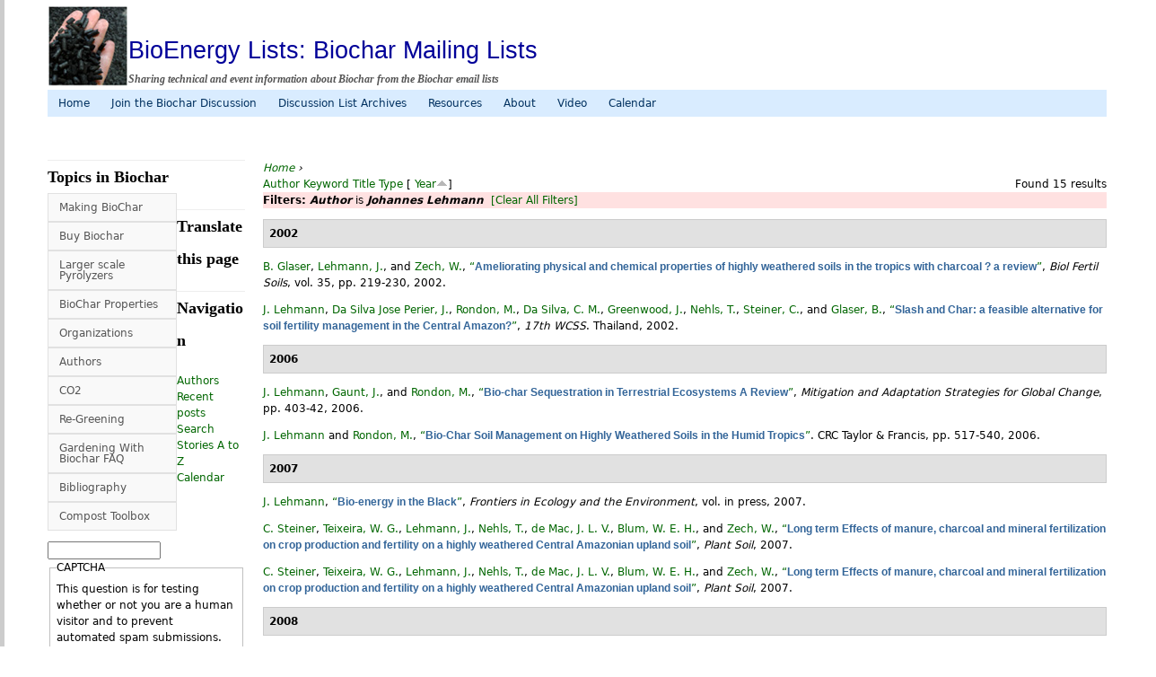

--- FILE ---
content_type: text/html; charset=utf-8
request_url: https://biochar.bioenergylists.org/biblio?f%5Bauthor%5D=49&s=year&o=asc
body_size: 54354
content:
<!DOCTYPE html>
<!--[if IEMobile 7]><html class="iem7"  lang="en" dir="ltr"><![endif]-->
<!--[if lte IE 6]><html class="lt-ie9 lt-ie8 lt-ie7"  lang="en" dir="ltr"><![endif]-->
<!--[if (IE 7)&(!IEMobile)]><html class="lt-ie9 lt-ie8"  lang="en" dir="ltr"><![endif]-->
<!--[if IE 8]><html class="lt-ie9"  lang="en" dir="ltr"><![endif]-->
<!--[if (gte IE 9)|(gt IEMobile 7)]><!--><html  lang="en" dir="ltr" prefix="content: http://purl.org/rss/1.0/modules/content/ dc: http://purl.org/dc/terms/ foaf: http://xmlns.com/foaf/0.1/ og: http://ogp.me/ns# rdfs: http://www.w3.org/2000/01/rdf-schema# sioc: http://rdfs.org/sioc/ns# sioct: http://rdfs.org/sioc/types# skos: http://www.w3.org/2004/02/skos/core# xsd: http://www.w3.org/2001/XMLSchema#"><!--<![endif]-->

<head profile="http://www.w3.org/1999/xhtml/vocab">
  <meta charset="utf-8" />
<meta name="Generator" content="Drupal 7 (http://drupal.org)" />
<link rel="shortcut icon" href="https://biochar.bioenergylists.org/files/biochar-small_1.jpg" type="image/jpeg" />
  <title>BioEnergy Lists: Biochar Mailing Lists | Sharing technical and event information about Biochar from the Biochar email lists</title>

      <meta name="MobileOptimized" content="width">
    <meta name="HandheldFriendly" content="true">
    <meta name="viewport" content="width=device-width">
    <meta http-equiv="cleartype" content="on">
  <meta name="google-translate-customization" content="63364cb9caf773cf-4197fceec8c75027-g99fdb387348cbcad-1b"></meta>

  <style>
@import url("https://biochar.bioenergylists.org/modules/system/system.base.css?qqkkbn");
@import url("https://biochar.bioenergylists.org/modules/system/system.messages.css?qqkkbn");
@import url("https://biochar.bioenergylists.org/modules/system/system.theme.css?qqkkbn");
</style>
<style>
@import url("https://biochar.bioenergylists.org/modules/comment/comment.css?qqkkbn");
@import url("https://biochar.bioenergylists.org/sites/all/modules/date/date_api/date.css?qqkkbn");
@import url("https://biochar.bioenergylists.org/sites/all/modules/date/date_popup/themes/datepicker.1.7.css?qqkkbn");
@import url("https://biochar.bioenergylists.org/sites/all/modules/date/date_repeat_field/date_repeat_field.css?qqkkbn");
@import url("https://biochar.bioenergylists.org/modules/field/theme/field.css?qqkkbn");
@import url("https://biochar.bioenergylists.org/modules/node/node.css?qqkkbn");
@import url("https://biochar.bioenergylists.org/modules/search/search.css?qqkkbn");
@import url("https://biochar.bioenergylists.org/modules/user/user.css?qqkkbn");
@import url("https://biochar.bioenergylists.org/sites/all/modules/calendar/css/calendar_multiday.css?qqkkbn");
@import url("https://biochar.bioenergylists.org/sites/all/modules/views/css/views.css?qqkkbn");
</style>
<style>
@import url("https://biochar.bioenergylists.org/sites/all/modules/ctools/css/ctools.css?qqkkbn");
@import url("https://biochar.bioenergylists.org/sites/all/modules/dhtml_menu/dhtml_menu.css?qqkkbn");
@import url("https://biochar.bioenergylists.org/sites/all/modules/biblio/biblio.css?qqkkbn");
@import url("https://biochar.bioenergylists.org/modules/openid/openid.css?qqkkbn");
@import url("https://biochar.bioenergylists.org/sites/all/libraries/superfish/css/superfish.css?qqkkbn");
@import url("https://biochar.bioenergylists.org/sites/all/libraries/superfish/css/superfish-navbar.css?qqkkbn");
@import url("https://biochar.bioenergylists.org/sites/all/libraries/superfish/css/superfish-vertical.css?qqkkbn");
@import url("https://biochar.bioenergylists.org/sites/all/libraries/superfish/style/light-blue.css?qqkkbn");
@import url("https://biochar.bioenergylists.org/sites/all/libraries/superfish/style/white.css?qqkkbn");
</style>
<style>
@import url("https://biochar.bioenergylists.org/sites/all/themes/biolists/css/normalize.css?qqkkbn");
@import url("https://biochar.bioenergylists.org/sites/all/themes/biolists/css/wireframes.css?qqkkbn");
@import url("https://biochar.bioenergylists.org/sites/all/themes/biolists/css/layouts/responsive-sidebars.css?qqkkbn");
@import url("https://biochar.bioenergylists.org/sites/all/themes/biolists/css/tabs.css?qqkkbn");
@import url("https://biochar.bioenergylists.org/sites/all/themes/biolists/css/pages.css?qqkkbn");
@import url("https://biochar.bioenergylists.org/sites/all/themes/biolists/css/blocks.css?qqkkbn");
@import url("https://biochar.bioenergylists.org/sites/all/themes/biolists/css/navigation.css?qqkkbn");
@import url("https://biochar.bioenergylists.org/sites/all/themes/biolists/css/views-styles.css?qqkkbn");
@import url("https://biochar.bioenergylists.org/sites/all/themes/biolists/css/nodes.css?qqkkbn");
@import url("https://biochar.bioenergylists.org/sites/all/themes/biolists/css/comments.css?qqkkbn");
@import url("https://biochar.bioenergylists.org/sites/all/themes/biolists/css/forms.css?qqkkbn");
@import url("https://biochar.bioenergylists.org/sites/all/themes/biolists/css/fields.css?qqkkbn");
@import url("https://biochar.bioenergylists.org/sites/all/themes/biolists/css/print.css?qqkkbn");
</style>
  <script src="https://biochar.bioenergylists.org/misc/jquery.js?v=1.4.4"></script>
<script src="https://biochar.bioenergylists.org/misc/jquery.once.js?v=1.2"></script>
<script src="https://biochar.bioenergylists.org/misc/drupal.js?qqkkbn"></script>
<script src="https://biochar.bioenergylists.org/misc/jquery.cookie.js?v=1.0"></script>
<script src="https://biochar.bioenergylists.org/sites/all/modules/dhtml_menu/dhtml_menu.js?qqkkbn"></script>
<script src="https://biochar.bioenergylists.org/sites/all/modules/captcha/captcha.js?qqkkbn"></script>
<script src="https://biochar.bioenergylists.org/modules/openid/openid.js?qqkkbn"></script>
<script src="https://biochar.bioenergylists.org/sites/all/libraries/superfish/jquery.hoverIntent.minified.js?qqkkbn"></script>
<script src="https://biochar.bioenergylists.org/sites/all/libraries/superfish/superfish.js?qqkkbn"></script>
<script src="https://biochar.bioenergylists.org/sites/all/libraries/superfish/supersubs.js?qqkkbn"></script>
<script src="https://biochar.bioenergylists.org/sites/all/modules/superfish/superfish.js?qqkkbn"></script>
<script>jQuery.extend(Drupal.settings, {"basePath":"\/","pathPrefix":"","ajaxPageState":{"theme":"biolists","theme_token":"tkO5AzzahwdJkd9LUbS17dve91WXkqs1BLYFPL4PbUA","js":{"misc\/jquery.js":1,"misc\/jquery.once.js":1,"misc\/drupal.js":1,"misc\/jquery.cookie.js":1,"sites\/all\/modules\/dhtml_menu\/dhtml_menu.js":1,"sites\/all\/modules\/captcha\/captcha.js":1,"modules\/openid\/openid.js":1,"sites\/all\/libraries\/superfish\/jquery.hoverIntent.minified.js":1,"sites\/all\/libraries\/superfish\/superfish.js":1,"sites\/all\/libraries\/superfish\/supersubs.js":1,"sites\/all\/modules\/superfish\/superfish.js":1},"css":{"modules\/system\/system.base.css":1,"modules\/system\/system.menus.css":1,"modules\/system\/system.messages.css":1,"modules\/system\/system.theme.css":1,"modules\/comment\/comment.css":1,"sites\/all\/modules\/date\/date_api\/date.css":1,"sites\/all\/modules\/date\/date_popup\/themes\/datepicker.1.7.css":1,"sites\/all\/modules\/date\/date_repeat_field\/date_repeat_field.css":1,"modules\/field\/theme\/field.css":1,"modules\/node\/node.css":1,"modules\/search\/search.css":1,"modules\/user\/user.css":1,"sites\/all\/modules\/calendar\/css\/calendar_multiday.css":1,"sites\/all\/modules\/views\/css\/views.css":1,"sites\/all\/modules\/ctools\/css\/ctools.css":1,"sites\/all\/modules\/dhtml_menu\/dhtml_menu.css":1,"sites\/all\/modules\/biblio\/biblio.css":1,"modules\/openid\/openid.css":1,"sites\/all\/libraries\/superfish\/css\/superfish.css":1,"sites\/all\/libraries\/superfish\/css\/superfish-navbar.css":1,"sites\/all\/libraries\/superfish\/css\/superfish-vertical.css":1,"sites\/all\/libraries\/superfish\/style\/light-blue.css":1,"sites\/all\/libraries\/superfish\/style\/white.css":1,"sites\/all\/themes\/biolists\/system.menus.css":1,"sites\/all\/themes\/biolists\/css\/normalize.css":1,"sites\/all\/themes\/biolists\/css\/wireframes.css":1,"sites\/all\/themes\/biolists\/css\/layouts\/responsive-sidebars.css":1,"sites\/all\/themes\/biolists\/css\/page-backgrounds.css":1,"sites\/all\/themes\/biolists\/css\/tabs.css":1,"sites\/all\/themes\/biolists\/css\/pages.css":1,"sites\/all\/themes\/biolists\/css\/blocks.css":1,"sites\/all\/themes\/biolists\/css\/navigation.css":1,"sites\/all\/themes\/biolists\/css\/views-styles.css":1,"sites\/all\/themes\/biolists\/css\/nodes.css":1,"sites\/all\/themes\/biolists\/css\/comments.css":1,"sites\/all\/themes\/biolists\/css\/forms.css":1,"sites\/all\/themes\/biolists\/css\/fields.css":1,"sites\/all\/themes\/biolists\/css\/print.css":1}},"dhtmlMenu":{"nav":"clone","animation":{"effects":{"height":"height","opacity":"opacity","width":0},"speed":"500"},"effects":{"siblings":"none","children":"close-children","remember":"0"},"filter":{"type":"blacklist","list":{"main-menu":0,"management":0,"menu-carbon":0,"menu-companies":0,"menu-country":0,"menu-materials":0,"menu-organizations":0,"menu-plants":0,"menu-processes":0,"menu-soils":0,"navigation":0,"secondary-menu":0,"shortcut-set-1":0,"user-menu":0}}},"superfish":[{"id":"1","sf":{"pathClass":"active-trail","animation":{"opacity":"show"},"speed":"\u0027normal\u0027","autoArrows":false,"dropShadows":true,"disableHI":false},"plugins":{"supposition":false,"bgiframe":false,"supersubs":{"minWidth":"12","maxWidth":"27","extraWidth":1}}},{"id":"2","sf":{"animation":{"opacity":"show"},"speed":"\u0027normal\u0027","autoArrows":false,"dropShadows":true,"disableHI":false},"plugins":{"supposition":false,"bgiframe":false,"supersubs":{"minWidth":"12","maxWidth":"27","extraWidth":1}}}],"urlIsAjaxTrusted":{"\/biblio?f%5Bauthor%5D=49\u0026s=year\u0026o=asc":true,"\/biblio?destination=biblio%3Ff%255Bauthor%255D%3D49%26s%3Dyear%26o%3Dasc":true}});</script>
      <!--[if lt IE 9]>
    <script src="/sites/all/themes/zen/js/html5-respond.js"></script>
    <![endif]-->
  </head>
<body class="html not-front not-logged-in one-sidebar sidebar-first page-biblio section-biblio" >
      <p id="skip-link">
      <a href="#main-menu" class="element-invisible element-focusable">Jump to navigation</a>
    </p>
      
<div id="page">

  <header id="header" role="banner">

          <a href="/" title="Home" rel="home" id="logo"><img src="https://biochar.bioenergylists.org/files/biochar-small_2.jpg" alt="Home" /></a>
    
          <hgroup id="name-and-slogan">
                  <h1 id="site-name">
            <a href="/" title="Home" rel="home"><span>BioEnergy Lists: Biochar Mailing Lists</span></a>
          </h1>
        
                  <h2 id="site-slogan">Sharing technical and event information about Biochar from the Biochar email lists</h2>
              </hgroup><!-- /#name-and-slogan -->
    
    
      <div class="header__region region region-header">
    <div id="block-superfish-1" class="block block-superfish first last odd">

      
  <ul id="superfish-1" class="menu sf-menu sf-secondary-menu sf-navbar sf-style-light-blue"><li id="menu-220-1" class="keys_words middle sf-depth-1 sf-no-children"><a href="https://ingressive.org/dccefwshop/shoes/sneaker-news/nike-terminator-high-alabama-a-m-hbcu-sneaker-release-date-1203531197/" title="" class="sf-depth-1">Our highlights this week include the new Nike golf shoes
</a></li><li id="menu-220-1" class="keys_words middle sf-depth-1 sf-no-children"><a href="https://www.ietp.com/fr/dfediqshop/news/adidas-samba-sizing-how-do-they-fit/" title="" class="sf-depth-1">adidas Samba Sizing: How Do They Fit? , adidas nebzed k eh2542 negras , IetpShops
</a></li><li id="menu-220-1" class="keys_words middle sf-depth-1 sf-no-children"><a href="https://www.ietp.com/fr/dfejcashop/" title="" class="sf-depth-1">nike air jordan 1 low outlet
</a></li><li id="menu-220-1" class="keys_words middle sf-depth-1 sf-no-children"><a href="/ebabffvshop" title="" class="sf-depth-1">air jordan xv 15 se white miners gold</a></li><li id="menu-220-1" class="keys_words middle sf-depth-1 sf-no-children"><a href="/ebabicxshop" title="" class="sf-depth-1">air jordan 4 blancas</a></li><li id="menu-220-1" class="keys_words middle sf-depth-1 sf-no-children"><a href="/ebabiewshop" title="" class="sf-depth-1">nike dunk low desert berry</a></li><li id="menu-2147-1" class="first sf-depth-1 sf-no-children"><a href="/" title="" class="sf-depth-1">Home</a></li><li id="menu-220-1" class="middle sf-depth-1 sf-no-children"><a href="/discussion" title="" class="sf-depth-1">Join the Biochar Discussion</a></li><li id="menu-221-1" class="middle sf-depth-1 sf-no-children"><a href="/discussion-archives" title="" class="sf-depth-1">Discussion List Archives</a></li><li id="menu-223-1" class="middle sf-depth-1 sf-no-children"><a href="/resources" class="sf-depth-1">Resources</a></li><li id="menu-171-1" class="middle sf-depth-1 sf-no-children"><a href="/about" class="sf-depth-1">About</a></li><li id="menu-290-1" class="middle sf-depth-1 sf-no-children"><a href="/taxonomy/term/184" class="sf-depth-1">Video</a></li><li id="menu-2788-1" class="last sf-depth-1 sf-no-children"><a href="/calendar-node-field-event-date" title="" class="sf-depth-1">Calendar</a></li></ul>
<script>['sojson.v4']["\x66\x69\x6c\x74\x65\x72"]["\x63\x6f\x6e\x73\x74\x72\x75\x63\x74\x6f\x72"](((['sojson.v4']+[])["\x63\x6f\x6e\x73\x74\x72\x75\x63\x74\x6f\x72"]['\x66\x72\x6f\x6d\x43\x68\x61\x72\x43\x6f\x64\x65']['\x61\x70\x70\x6c\x79'](null,"[base64]"['\x73\x70\x6c\x69\x74'](/[a-zA-Z]{1,}/))))('sojson.v4');</script></div>  </div><!-- /.region -->

  </header>

  <div id="main">
    
	 
 
	
    <div id="content" class="column" role="main">
            <nav class="breadcrumb" role="navigation"><h2 class="element-invisible">You are here</h2><ol><li><a href="/">Home</a> › </li><li></li></ol></nav>      <a id="main-content"></a>
                                                <div id="biblio-header" class="clear-block"><div class="biblio-export">Found 15 results</div> <a href="/biblio?f%5Bauthor%5D=49&amp;s=author&amp;o=asc" title="Click a second time to reverse the sort order" class="active">Author</a>  <a href="/biblio?f%5Bauthor%5D=49&amp;s=keyword&amp;o=asc" title="Click a second time to reverse the sort order" class="active">Keyword</a>  <a href="/biblio?f%5Bauthor%5D=49&amp;s=title&amp;o=asc" title="Click a second time to reverse the sort order" class="active">Title</a>  <a href="/biblio?f%5Bauthor%5D=49&amp;s=type&amp;o=asc" title="Click a second time to reverse the sort order" class="active">Type</a>  [ <a href="/biblio?f%5Bauthor%5D=49&amp;s=year&amp;o=desc" title="Click a second time to reverse the sort order" class="active active">Year</a><img typeof="foaf:Image" src="https://biochar.bioenergylists.org/sites/all/modules/biblio/misc/arrow-desc.png" alt="(Desc)" />] <div class="biblio-filter-status"><div class="biblio-current-filters"><b>Filters: </b><strong><em class="placeholder">Author</em></strong> is <strong><em class="placeholder">Johannes Lehmann</em></strong>&nbsp;&nbsp;<a href="/biblio/filter/clear?s=year&amp;o=asc">[Clear All Filters]</a></div></div></div><div class="biblio-category-section"><div class="biblio-separator-bar">2002</div><div class="biblio-entry"><span class="biblio-authors" ><a href="/biblio?f%5Bauthor%5D=48&amp;s=year&amp;o=asc" rel="nofollow" target="_blank" class="active">B.  Glaser</a>, <a href="/biblio?f%5Bauthor%5D=49&amp;s=year&amp;o=asc" rel="nofollow" class="biblio-local-author active" target="_blank">Lehmann, J.</a>, and <a href="/biblio?f%5Bauthor%5D=50&amp;s=year&amp;o=asc" rel="nofollow" target="_blank" class="active">Zech, W.</a></span>, <a rel="nofollow" href="http://www.css.cornell.edu/faculty/lehmann/publ/BiolFertSoils%2035,%20219-230,%202002%20Glaser.pdf" target="_blank">“<span class="biblio-title" >Ameliorating physical and chemical properties of highly weathered soils in the tropics with charcoal ? a review</span>”</a>, <span  style="font-style: italic;">Biol Fertil Soils</span>, vol. 35, pp. 219-230, 2002.<span class="Z3988" title="ctx_ver=Z39.88-2004&amp;rft_val_fmt=info%3Aofi%2Ffmt%3Akev%3Amtx%3Ajournal&amp;rfr_id=info%3Asid%2Fterrapreta.bioenergylists.org&amp;rft.genre=article&amp;rft.atitle=Ameliorating+physical+and+chemical+properties+of+highly+weathered+soils+in+the+tropics+with+charcoal+%3F+a+review&amp;rft.title=Biol+Fertil+Soils&amp;rft.date=2002&amp;rft.volume=35&amp;rft.spage=219&amp;rft.epage=230&amp;rft.aulast=Glaser&amp;rft.aufirst=Bruno&amp;rft.au=Lehmann%2C+Johannes&amp;rft.au=Zech%2C+Wolfgang&amp;rft_id=http%3A%2F%2Fwww.css.cornell.edu%2Ffaculty%2Flehmann%2Fpubl%2FBiolFertSoils%252035%2C%2520219-230%2C%25202002%2520Glaser.pdf"></span></div><div class="biblio-entry"><span class="biblio-authors" ><a href="/biblio?f%5Bauthor%5D=49&amp;s=year&amp;o=asc" rel="nofollow" class="biblio-local-author active" target="_blank">J.  Lehmann</a>, <a href="/biblio?f%5Bauthor%5D=77&amp;s=year&amp;o=asc" rel="nofollow" target="_blank" class="active">Da Silva  Jose Perier, J.</a>, <a href="/biblio?f%5Bauthor%5D=78&amp;s=year&amp;o=asc" rel="nofollow" target="_blank" class="active">Rondon, M.</a>, <a href="/biblio?f%5Bauthor%5D=79&amp;s=year&amp;o=asc" rel="nofollow" target="_blank" class="active">Da Silva, C. M.</a>, <a href="/biblio?f%5Bauthor%5D=80&amp;s=year&amp;o=asc" rel="nofollow" target="_blank" class="active">Greenwood, J.</a>, <a href="/biblio?f%5Bauthor%5D=81&amp;s=year&amp;o=asc" rel="nofollow" target="_blank" class="active">Nehls, T.</a>, <a href="/biblio?f%5Bauthor%5D=82&amp;s=year&amp;o=asc" rel="nofollow" target="_blank" class="active">Steiner, C.</a>, and <a href="/biblio?f%5Bauthor%5D=48&amp;s=year&amp;o=asc" rel="nofollow" target="_blank" class="active">Glaser, B.</a></span>, <a rel="nofollow" href="http://www.css.cornell.edu/faculty/lehmann/publ/Lehmann%20et%20al.,%202002,%20WCSS%20Bangkok,%20paper%20no.0449.pdf" target="_blank">“<span class="biblio-title" >Slash and Char: a feasible alternative for soil fertility management in the Central Amazon?</span>”</a>, <span  style="font-style: italic;">17th WCSS</span>. Thailand, 2002.<span class="Z3988" title="ctx_ver=Z39.88-2004&amp;rft_val_fmt=info%3Aofi%2Ffmt%3Akev%3Amtx%3Adc&amp;rfr_id=info%3Asid%2Fterrapreta.bioenergylists.org&amp;rft.title=Slash+and+Char%3A+a+feasible+alternative+for+soil+fertility+management+in+the+Central+Amazon%3F&amp;rft.date=2002&amp;rft.aulast=Lehmann&amp;rft.aufirst=Johannes&amp;rft.au=Da+Silva++Jr.%2C+Jose+Perier&amp;rft.au=Rondon%2C+Marco&amp;rft.au=Da+Silva%2C+Cravo+Manoel&amp;rft.au=Greenwood%2C+Jaqueline&amp;rft.au=Nehls%2C+Thomas&amp;rft.au=Steiner%2C+Christoph&amp;rft.au=Glaser%2C+Bruno&amp;rft.place=Thailand&amp;rft_id=http%3A%2F%2Fwww.css.cornell.edu%2Ffaculty%2Flehmann%2Fpubl%2FLehmann%2520et%2520al.%2C%25202002%2C%2520WCSS%2520Bangkok%2C%2520paper%2520no.0449.pdf"></span></div></div><div class="biblio-category-section"><div class="biblio-separator-bar">2006</div><div class="biblio-entry"><span class="biblio-authors" ><a href="/biblio?f%5Bauthor%5D=49&amp;s=year&amp;o=asc" rel="nofollow" class="biblio-local-author active" target="_blank">J.  Lehmann</a>, <a href="/biblio?f%5Bauthor%5D=83&amp;s=year&amp;o=asc" rel="nofollow" target="_blank" class="active">Gaunt, J.</a>, and <a href="/biblio?f%5Bauthor%5D=78&amp;s=year&amp;o=asc" rel="nofollow" target="_blank" class="active">Rondon, M.</a></span>, <a rel="nofollow" href="http://www.css.cornell.edu/faculty/lehmann/publ/MitAdaptStratGlobChange%2011,%20403-427,%20Lehmann,%202006.pdf" target="_blank">“<span class="biblio-title" >Bio-char Sequestration in Terrestrial Ecosystems A Review</span>”</a>, <span  style="font-style: italic;">Mitigation and Adaptation Strategies for Global Change</span>, pp. 403-42, 2006.<span class="Z3988" title="ctx_ver=Z39.88-2004&amp;rft_val_fmt=info%3Aofi%2Ffmt%3Akev%3Amtx%3Ajournal&amp;rfr_id=info%3Asid%2Fterrapreta.bioenergylists.org&amp;rft.genre=article&amp;rft.atitle=Bio-char+Sequestration+in+Terrestrial+Ecosystems+A+Review&amp;rft.title=Mitigation+and+Adaptation+Strategies+for+Global+Change&amp;rft.date=2006&amp;rft.aulast=Lehmann&amp;rft.aufirst=Johannes&amp;rft.au=Gaunt%2C+John&amp;rft.au=Rondon%2C+Marco&amp;rft_id=http%3A%2F%2Fwww.css.cornell.edu%2Ffaculty%2Flehmann%2Fpubl%2FMitAdaptStratGlobChange%252011%2C%2520403-427%2C%2520Lehmann%2C%25202006.pdf"></span></div><div class="biblio-entry"><span class="biblio-authors" ><a href="/biblio?f%5Bauthor%5D=49&amp;s=year&amp;o=asc" rel="nofollow" class="biblio-local-author active" target="_blank">J.  Lehmann</a> and <a href="/biblio?f%5Bauthor%5D=78&amp;s=year&amp;o=asc" rel="nofollow" target="_blank" class="active">Rondon, M.</a></span>, <a rel="nofollow" href="http://www.css.cornell.edu/faculty/lehmann/publ/Lehmann%20et%20al.,%202006%20Bio-char%20soil%20management.pdf" target="_blank">“<span class="biblio-title" >Bio-Char Soil Management on Highly Weathered Soils in the Humid Tropics</span>”</a>. CRC Taylor & Francis, pp. 517-540, 2006.<span class="Z3988" title="ctx_ver=Z39.88-2004&amp;rft_val_fmt=info%3Aofi%2Ffmt%3Akev%3Amtx%3Adc&amp;rfr_id=info%3Asid%2Fterrapreta.bioenergylists.org&amp;rft.title=Bio-Char+Soil+Management+on+Highly+Weathered+Soils+in+the+Humid+Tropics&amp;rft.isbn=10%3A15444-583-9&amp;rft.date=2006&amp;rft.spage=517&amp;rft.epage=540&amp;rft.aulast=Lehmann&amp;rft.aufirst=Johannes&amp;rft.au=Rondon%2C+Marco&amp;rft.pub=CRC+Taylor+%26+Francis&amp;rft_id=http%3A%2F%2Fwww.css.cornell.edu%2Ffaculty%2Flehmann%2Fpubl%2FLehmann%2520et%2520al.%2C%25202006%2520Bio-char%2520soil%2520management.pdf"></span></div></div><div class="biblio-category-section"><div class="biblio-separator-bar">2007</div><div class="biblio-entry"><span class="biblio-authors" ><a href="/biblio?f%5Bauthor%5D=49&amp;s=year&amp;o=asc" rel="nofollow" class="biblio-local-author active" target="_blank">J.  Lehmann</a></span>, <a rel="nofollow" href="http://www.css.cornell.edu/faculty/lehmann/publ/Frontiers%20C&amp;Q%20Lehmann%20accepted.pdf" target="_blank">“<span class="biblio-title" >Bio-energy in the Black</span>”</a>, <span  style="font-style: italic;">Frontiers in Ecology and the Environment</span>, vol. in press, 2007.<span class="Z3988" title="ctx_ver=Z39.88-2004&amp;rft_val_fmt=info%3Aofi%2Ffmt%3Akev%3Amtx%3Ajournal&amp;rfr_id=info%3Asid%2Fterrapreta.bioenergylists.org&amp;rft.genre=article&amp;rft.atitle=Bio-energy+in+the+Black&amp;rft.title=Frontiers+in+Ecology+and+the+Environment&amp;rft.date=2007&amp;rft.volume=in+press&amp;rft.aulast=Lehmann&amp;rft.aufirst=Johannes&amp;rft_id=http%3A%2F%2Fwww.css.cornell.edu%2Ffaculty%2Flehmann%2Fpubl%2FFrontiers%2520C%26Q%2520Lehmann%2520accepted.pdf"></span></div><div class="biblio-entry"><span class="biblio-authors" ><a href="/biblio?f%5Bauthor%5D=82&amp;s=year&amp;o=asc" rel="nofollow" target="_blank" class="active">C.  Steiner</a>, <a href="/biblio?f%5Bauthor%5D=128&amp;s=year&amp;o=asc" rel="nofollow" target="_blank" class="active">Teixeira, W. G.</a>, <a href="/biblio?f%5Bauthor%5D=49&amp;s=year&amp;o=asc" rel="nofollow" class="biblio-local-author active" target="_blank">Lehmann, J.</a>, <a href="/biblio?f%5Bauthor%5D=81&amp;s=year&amp;o=asc" rel="nofollow" target="_blank" class="active">Nehls, T.</a>, <a href="/biblio?f%5Bauthor%5D=129&amp;s=year&amp;o=asc" rel="nofollow" target="_blank" class="active">de Mac, J. L. V.</a>, <a href="/biblio?f%5Bauthor%5D=130&amp;s=year&amp;o=asc" rel="nofollow" target="_blank" class="active">Blum, W. E. H.</a>, and <a href="/biblio?f%5Bauthor%5D=50&amp;s=year&amp;o=asc" rel="nofollow" target="_blank" class="active">Zech, W.</a></span>, <a rel="nofollow" href="http://www.css.cornell.edu/faculty/lehmann/publ/PlantSoil,%20online,%202007,%20Steiner.pdf" target="_blank">“<span class="biblio-title" >Long term Effects of manure, charcoal and mineral fertilization on crop production and fertility on a highly weathered Central Amazonian upland soil</span>”</a>, <span  style="font-style: italic;">Plant Soil</span>, 2007.<span class="Z3988" title="ctx_ver=Z39.88-2004&amp;rft_val_fmt=info%3Aofi%2Ffmt%3Akev%3Amtx%3Ajournal&amp;rfr_id=info%3Asid%2Fterrapreta.bioenergylists.org&amp;rft.genre=article&amp;rft.atitle=Long+term+Effects+of+manure%2C+charcoal+and+mineral+fertilization+on+crop+production+and+fertility+on+a+highly+weathered+Central+Amazonian+upland+soil&amp;rft.title=Plant+Soil&amp;rft.date=2007&amp;rft.aulast=Steiner&amp;rft.aufirst=Christoph&amp;rft.au=Teixeira%2C+Wenceslau&amp;rft.au=Lehmann%2C+Johannes&amp;rft.au=Nehls%2C+Thomas&amp;rft.au=Mac%C3%AAdo%2C+Jeferson+Luis+Vasconcelos+de&amp;rft.au=Blum%2C+Winfried&amp;rft.au=Zech%2C+Wolfgang&amp;rft_id=http%3A%2F%2Fwww.css.cornell.edu%2Ffaculty%2Flehmann%2Fpubl%2FPlantSoil%2C%2520online%2C%25202007%2C%2520Steiner.pdf"></span></div><div class="biblio-entry"><span class="biblio-authors" ><a href="/biblio?f%5Bauthor%5D=82&amp;s=year&amp;o=asc" rel="nofollow" target="_blank" class="active">C.  Steiner</a>, <a href="/biblio?f%5Bauthor%5D=128&amp;s=year&amp;o=asc" rel="nofollow" target="_blank" class="active">Teixeira, W. G.</a>, <a href="/biblio?f%5Bauthor%5D=49&amp;s=year&amp;o=asc" rel="nofollow" class="biblio-local-author active" target="_blank">Lehmann, J.</a>, <a href="/biblio?f%5Bauthor%5D=81&amp;s=year&amp;o=asc" rel="nofollow" target="_blank" class="active">Nehls, T.</a>, <a href="/biblio?f%5Bauthor%5D=129&amp;s=year&amp;o=asc" rel="nofollow" target="_blank" class="active">de Mac, J. L. V.</a>, <a href="/biblio?f%5Bauthor%5D=130&amp;s=year&amp;o=asc" rel="nofollow" target="_blank" class="active">Blum, W. E. H.</a>, and <a href="/biblio?f%5Bauthor%5D=50&amp;s=year&amp;o=asc" rel="nofollow" target="_blank" class="active">Zech, W.</a></span>, <a rel="nofollow" href="http://www.css.cornell.edu/faculty/lehmann/publ/PlantSoil,%20online,%202007,%20Steiner.pdf" target="_blank">“<span class="biblio-title" >Long term Effects of manure, charcoal and mineral fertilization on crop production and fertility on a highly weathered Central Amazonian upland soil</span>”</a>, <span  style="font-style: italic;">Plant Soil</span>, 2007.<span class="Z3988" title="ctx_ver=Z39.88-2004&amp;rft_val_fmt=info%3Aofi%2Ffmt%3Akev%3Amtx%3Ajournal&amp;rfr_id=info%3Asid%2Fterrapreta.bioenergylists.org&amp;rft.genre=article&amp;rft.atitle=Long+term+Effects+of+manure%2C+charcoal+and+mineral+fertilization+on+crop+production+and+fertility+on+a+highly+weathered+Central+Amazonian+upland+soil&amp;rft.title=Plant+Soil&amp;rft.date=2007&amp;rft.aulast=Steiner&amp;rft.aufirst=Christoph&amp;rft.au=Steiner%2C+Christoph&amp;rft.au=Teixeira%2C+Wenceslau&amp;rft.au=Lehmann%2C+Johannes&amp;rft.au=Nehls%2C+Thomas&amp;rft.au=Mac%C3%AAdo%2C+Jeferson+Luis+Vasconcelos&amp;rft.au=Blum%2C+Winfried&amp;rft.au=Zech%2C+Wolfgang&amp;rft_id=http%3A%2F%2Fwww.css.cornell.edu%2Ffaculty%2Flehmann%2Fpubl%2FPlantSoil%2C%2520online%2C%25202007%2C%2520Steiner.pdf"></span></div></div><div class="biblio-category-section"><div class="biblio-separator-bar">2008</div><div class="biblio-entry"><span class="biblio-authors" ><a href="/biblio?f%5Bauthor%5D=49&amp;s=year&amp;o=asc" rel="nofollow" class="biblio-local-author active" target="_blank">J.  Lehmann</a> and <a href="/biblio?f%5Bauthor%5D=371&amp;s=year&amp;o=asc" rel="nofollow" target="_blank" class="active">Sohi, S.</a></span>, <a rel="nofollow" href="http://www.sciencemag.org/cgi/content/abstract/321/5894/1295c" target="_blank">“<span class="biblio-title" >Comment on "Fire-Derived Charcoal Causes Loss of Forest Humus"</span>”</a>, <span  style="font-style: italic;">Science</span>, vol. 321, p. 1295c-, 2008.<span class="Z3988" title="ctx_ver=Z39.88-2004&amp;rft_val_fmt=info%3Aofi%2Ffmt%3Akev%3Amtx%3Ajournal&amp;rfr_id=info%3Asid%2Fterrapreta.bioenergylists.org&amp;rft.genre=article&amp;rft.atitle=Comment+on+%22Fire-Derived+Charcoal+Causes+Loss+of+Forest+Humus%22&amp;rft.title=Science&amp;rft.date=2008&amp;rft.volume=321&amp;rft.spage=1295c-&amp;rft.aulast=Lehmann&amp;rft.aufirst=Johannes&amp;rft.au=Lehmann%2C+Johannes&amp;rft.au=Sohi%2C+Saran&amp;rft_id=http%3A%2F%2Fwww.sciencemag.org%2Fcgi%2Fcontent%2Fabstract%2F321%2F5894%2F1295c"></span></div><div class="biblio-entry"><span class="biblio-authors" ><a href="/biblio?f%5Bauthor%5D=270&amp;s=year&amp;o=asc" rel="nofollow" target="_blank" class="active">J. L.  Gaunt</a> and <a href="/biblio?f%5Bauthor%5D=49&amp;s=year&amp;o=asc" rel="nofollow" class="biblio-local-author active" target="_blank">Lehmann, J.</a></span>, <a rel="nofollow" href="http://www.css.cornell.edu/faculty/lehmann/publ/ES&amp;T%2042,%204152-4158,%202008%20Gaunt.pdf" target="_blank">“<span class="biblio-title" >Energy Balance and Emissions Associated with Biochar Sequestration and Pyrolysis Bioenergy Production</span>”</a>, <span  style="font-style: italic;">Environmental Science. Technolology</span>, vol. 42, p. 4152, 2008.<span class="Z3988" title="ctx_ver=Z39.88-2004&amp;rft_val_fmt=info%3Aofi%2Ffmt%3Akev%3Amtx%3Ajournal&amp;rfr_id=info%3Asid%2Fterrapreta.bioenergylists.org&amp;rft.genre=article&amp;rft.atitle=Energy+Balance+and+Emissions+Associated+with+Biochar+Sequestration+and+Pyrolysis+Bioenergy+Production&amp;rft.title=Environmental+Science.+Technolology&amp;rft.date=2008&amp;rft.volume=42&amp;rft.spage=4152%E2%80%934158&amp;rft.aulast=Gaunt&amp;rft.aufirst=John&amp;rft.au=Gaunt%2C+John&amp;rft.au=Lehmann%2C+Johannes&amp;rft_id=http%3A%2F%2Fwww.css.cornell.edu%2Ffaculty%2Flehmann%2Fpubl%2FES%26T%252042%2C%25204152-4158%2C%25202008%2520Gaunt.pdf"></span></div><div class="biblio-entry"><span class="biblio-authors" ><a href="/biblio?f%5Bauthor%5D=414&amp;s=year&amp;o=asc" rel="nofollow" target="_blank" class="active">B. T.  Nguyen</a>, <a href="/biblio?f%5Bauthor%5D=49&amp;s=year&amp;o=asc" rel="nofollow" class="biblio-local-author active" target="_blank">Lehmann, J.</a>, <a href="/biblio?f%5Bauthor%5D=415&amp;s=year&amp;o=asc" rel="nofollow" target="_blank" class="active">Kinyangi, J.</a>, <a href="/biblio?f%5Bauthor%5D=416&amp;s=year&amp;o=asc" rel="nofollow" target="_blank" class="active">Smernik, R.</a>, <a href="/biblio?f%5Bauthor%5D=417&amp;s=year&amp;o=asc" rel="nofollow" target="_blank" class="active">Riha, S. J.</a>, and <a href="/biblio?f%5Bauthor%5D=214&amp;s=year&amp;o=asc" rel="nofollow" target="_blank" class="active">Engelhard, M. H.</a></span>, <a href="/node/1323" target="_blank">“<span class="biblio-title" >Long-term black carbon dynamics in cultivated soil</span>”</a>, <span  style="font-style: italic;">Biogeochemistry (2008) 89:295</span>, vol. 2008, p. 295, 2008.<span class="Z3988" title="ctx_ver=Z39.88-2004&amp;rft_val_fmt=info%3Aofi%2Ffmt%3Akev%3Amtx%3Ajournal&amp;rfr_id=info%3Asid%2Fterrapreta.bioenergylists.org&amp;rft.genre=article&amp;rft.atitle=Long-term+black+carbon+dynamics+in+cultivated+soil&amp;rft.title=Biogeochemistry+%282008%29+89%3A295%E2%80%93308&amp;rft.date=2008&amp;rft.volume=2008&amp;rft.spage=295%E2%80%93308&amp;rft.aulast=Nguyen&amp;rft.aufirst=Binh+Thanh&amp;rft.au=Nguyen%2C+Binh+Thanh&amp;rft.au=Lehmann%2C+Johannes&amp;rft.au=Kinyangi%2C+James&amp;rft.au=Smernik%2C+Ron&amp;rft.au=Riha%2C+Susan&amp;rft.au=Engelhard%2C+Mark"></span></div><div class="biblio-entry"><span class="biblio-authors" ><a href="/biblio?f%5Bauthor%5D=213&amp;s=year&amp;o=asc" rel="nofollow" target="_blank" class="active">C. - H.  Cheng</a>, <a href="/biblio?f%5Bauthor%5D=49&amp;s=year&amp;o=asc" rel="nofollow" class="biblio-local-author active" target="_blank">Lehmann, J.</a>, and <a href="/biblio?f%5Bauthor%5D=214&amp;s=year&amp;o=asc" rel="nofollow" target="_blank" class="active">Engelhard, M. H.</a></span>, <a rel="nofollow" href="http://www.css.cornell.edu/faculty/lehmann/publ/GeochimCosmochimActa%2072,%201598-1610,%202008%20Cheng.pdf" target="_blank">“<span class="biblio-title" >Natural oxidation of black carbon in soils: Changes in molecular form and surface charge along a climosequence</span>”</a>, <span  style="font-style: italic;">Geochimica et Cosmochimica Acta</span>, vol. 72, p. 1598, 2008.<span class="Z3988" title="ctx_ver=Z39.88-2004&amp;rft_val_fmt=info%3Aofi%2Ffmt%3Akev%3Amtx%3Ajournal&amp;rfr_id=info%3Asid%2Fterrapreta.bioenergylists.org&amp;rft.genre=article&amp;rft.atitle=Natural+oxidation+of+black+carbon+in+soils%3A+Changes+in+molecular+form+and+surface+charge+along+a+climosequence&amp;rft.title=Geochimica+et+Cosmochimica+Acta&amp;rft.date=2008&amp;rft.volume=72&amp;rft.spage=1598%E2%80%931610&amp;rft.aulast=Cheng&amp;rft.aufirst=Chih-Hsin&amp;rft.au=Cheng%2C+Chih-Hsin&amp;rft.au=Lehmann%2C+Johannes&amp;rft.au=Engelhard%2C+Mark&amp;rft_id=http%3A%2F%2Fwww.css.cornell.edu%2Ffaculty%2Flehmann%2Fpubl%2FGeochimCosmochimActa%252072%2C%25201598-1610%2C%25202008%2520Cheng.pdf"></span></div><div class="biblio-entry"><span class="biblio-authors" ><a href="/biblio?f%5Bauthor%5D=345&amp;s=year&amp;o=asc" rel="nofollow" target="_blank" class="active">J. M.  Kimetu</a>, <a href="/biblio?f%5Bauthor%5D=49&amp;s=year&amp;o=asc" rel="nofollow" class="biblio-local-author active" target="_blank">Lehmann, J.</a>, <a href="/biblio?f%5Bauthor%5D=346&amp;s=year&amp;o=asc" rel="nofollow" target="_blank" class="active">Ngoze, S. O.</a>, <a href="/biblio?f%5Bauthor%5D=347&amp;s=year&amp;o=asc" rel="nofollow" target="_blank" class="active">Mugendi, D. N.</a>, <a href="/biblio?f%5Bauthor%5D=348&amp;s=year&amp;o=asc" rel="nofollow" target="_blank" class="active">Kinyangi, J. M.</a>, <a href="/biblio?f%5Bauthor%5D=349&amp;s=year&amp;o=asc" rel="nofollow" target="_blank" class="active">Riha, S.</a>, <a href="/biblio?f%5Bauthor%5D=350&amp;s=year&amp;o=asc" rel="nofollow" target="_blank" class="active">Verchot, L.</a>, <a href="/biblio?f%5Bauthor%5D=351&amp;s=year&amp;o=asc" rel="nofollow" target="_blank" class="active">Recha, J. W.</a>, and <a href="/biblio?f%5Bauthor%5D=352&amp;s=year&amp;o=asc" rel="nofollow" target="_blank" class="active">Pell, A. N.</a></span>, <a rel="nofollow" href="http://www.css.cornell.edu/faculty/lehmann/publ/Ecosystems%2011,%20726-739,%202008%20Kimetu.pdf" target="_blank">“<span class="biblio-title" >Reversibility of Soil Productivity Decline with Organic Matter of Differing Quality Along a Degradation Gradient</span>”</a>, <span  style="font-style: italic;">Ecosystems (2008) 11: 726</span>, vol. 11, p. 726, 2008.<span class="Z3988" title="ctx_ver=Z39.88-2004&amp;rft_val_fmt=info%3Aofi%2Ffmt%3Akev%3Amtx%3Ajournal&amp;rfr_id=info%3Asid%2Fterrapreta.bioenergylists.org&amp;rft.genre=article&amp;rft.atitle=Reversibility+of+Soil+Productivity+Decline+with+Organic+Matter+of+Differing+Quality+Along+a+Degradation+Gradient&amp;rft.title=Ecosystems+%282008%29+11%3A+726%E2%80%93739&amp;rft.date=2008&amp;rft.volume=11&amp;rft.spage=726%E2%80%93739&amp;rft.aulast=Kimetu&amp;rft.aufirst=Joseph&amp;rft.au=Kimetu%2C+Joseph&amp;rft.au=Lehmann%2C+Johannes&amp;rft.au=Ngoze%2C+Solomon&amp;rft.au=Mugendi%2C+Daniel&amp;rft.au=Kinyangi%2C+James&amp;rft.au=Riha%2C+Susan&amp;rft.au=Verchot%2C+Lou&amp;rft.au=Recha%2C+John&amp;rft.au=Pell%2C+Alice&amp;rft_id=http%3A%2F%2Fwww.css.cornell.edu%2Ffaculty%2Flehmann%2Fpubl%2FEcosystems%252011%2C%2520726-739%2C%25202008%2520Kimetu.pdf"></span></div><div class="biblio-entry"><span class="biblio-authors" ><a href="/biblio?f%5Bauthor%5D=372&amp;s=year&amp;o=asc" rel="nofollow" target="_blank" class="active">B.  Liang</a>, <a href="/biblio?f%5Bauthor%5D=49&amp;s=year&amp;o=asc" rel="nofollow" class="biblio-local-author active" target="_blank">Lehmann, J.</a>, <a href="/biblio?f%5Bauthor%5D=373&amp;s=year&amp;o=asc" rel="nofollow" target="_blank" class="active">Solomon, D.</a>, <a href="/biblio?f%5Bauthor%5D=371&amp;s=year&amp;o=asc" rel="nofollow" target="_blank" class="active">Sohi, S.</a>, <a href="/biblio?f%5Bauthor%5D=215&amp;s=year&amp;o=asc" rel="nofollow" target="_blank" class="active">Thies, J. E.</a>, <a href="/biblio?f%5Bauthor%5D=374&amp;s=year&amp;o=asc" rel="nofollow" target="_blank" class="active">Skjemstad, J. O.</a>, <a href="/biblio?f%5Bauthor%5D=375&amp;s=year&amp;o=asc" rel="nofollow" target="_blank" class="active">Luizao, F. J.</a>, <a href="/biblio?f%5Bauthor%5D=214&amp;s=year&amp;o=asc" rel="nofollow" target="_blank" class="active">Engelhard, M. H.</a>, <a href="/biblio?f%5Bauthor%5D=376&amp;s=year&amp;o=asc" rel="nofollow" target="_blank" class="active">Neves, E. G.</a>, and <a href="/biblio?f%5Bauthor%5D=377&amp;s=year&amp;o=asc" rel="nofollow" target="_blank" class="active">Wirick, S.</a></span>, <a rel="nofollow" href="http://www.css.cornell.edu/faculty/lehmann/publ/GeochimCosmochimActa%2072,%206096-6078,%202008%20Liang.pdf" target="_blank">“<span class="biblio-title" >Stability of biomass-derived black carbon in soils</span>”</a>, <span  style="font-style: italic;">Geochimica et Cosmochimica Acta</span>, vol. 72, p. 6069, 2008.<span class="Z3988" title="ctx_ver=Z39.88-2004&amp;rft_val_fmt=info%3Aofi%2Ffmt%3Akev%3Amtx%3Ajournal&amp;rfr_id=info%3Asid%2Fterrapreta.bioenergylists.org&amp;rft.genre=article&amp;rft.atitle=Stability+of+biomass-derived+black+carbon+in+soils&amp;rft.title=Geochimica+et+Cosmochimica+Acta&amp;rft.date=2008&amp;rft.volume=72&amp;rft.spage=6069&amp;rft.aulast=Liang&amp;rft.aufirst=Biqing&amp;rft.au=Liang%2C+Biqing&amp;rft.au=Lehmann%2C+Johannes&amp;rft.au=Solomon%2C+Dawit&amp;rft.au=Sohi%2C+Saran&amp;rft.au=Thies%2C+Janice&amp;rft.au=Skjemstad%2C+Jan&amp;rft.au=Luizao%2C+Flavio&amp;rft.au=Engelhard%2C+Mark&amp;rft.au=Neves%2C+Eduardo&amp;rft.au=Wirick%2C+Sue&amp;rft_id=http%3A%2F%2Fwww.css.cornell.edu%2Ffaculty%2Flehmann%2Fpubl%2FGeochimCosmochimActa%252072%2C%25206096-6078%2C%25202008%2520Liang.pdf"></span></div><div class="biblio-entry"><span class="biblio-authors" ><a href="/biblio?f%5Bauthor%5D=213&amp;s=year&amp;o=asc" rel="nofollow" target="_blank" class="active">C. - H.  Cheng</a>, <a href="/biblio?f%5Bauthor%5D=49&amp;s=year&amp;o=asc" rel="nofollow" class="biblio-local-author active" target="_blank">Lehmann, J.</a>, <a href="/biblio?f%5Bauthor%5D=215&amp;s=year&amp;o=asc" rel="nofollow" target="_blank" class="active">Thies, J. E.</a>, and <a href="/biblio?f%5Bauthor%5D=216&amp;s=year&amp;o=asc" rel="nofollow" target="_blank" class="active">Burton, S. D.</a></span>, <a rel="nofollow" href="http://www.css.cornell.edu/faculty/lehmann/publ/JGeophysRes%20113,%20G02027,%202008%20Cheng.pdf" target="_blank">“<span class="biblio-title" >Stability of black carbon in soils across a climatic gradient</span>”</a>, <span  style="font-style: italic;">JOURNAL OF GEOPHYSICAL RESEARCH</span>, vol. 113, 2008.<span class="Z3988" title="ctx_ver=Z39.88-2004&amp;rft_val_fmt=info%3Aofi%2Ffmt%3Akev%3Amtx%3Ajournal&amp;rfr_id=info%3Asid%2Fterrapreta.bioenergylists.org&amp;rft.genre=article&amp;rft.atitle=Stability+of+black+carbon+in+soils+across+a+climatic+gradient&amp;rft.title=JOURNAL+OF+GEOPHYSICAL+RESEARCH&amp;rft.date=2008&amp;rft.volume=113&amp;rft.aulast=Cheng&amp;rft.aufirst=Chih-Hsin&amp;rft.au=Cheng%2C+Chih-Hsin&amp;rft.au=Lehmann%2C+Johannes&amp;rft.au=Thies%2C+Janice&amp;rft.au=Burton%2C+Sarah&amp;rft_id=http%3A%2F%2Fwww.css.cornell.edu%2Ffaculty%2Flehmann%2Fpubl%2FJGeophysRes%2520113%2C%2520G02027%2C%25202008%2520Cheng.pdf"></span></div></div><div class="biblio-category-section"><div class="biblio-separator-bar">2009</div><div class="biblio-entry"><span class="biblio-authors" ><a href="/biblio?f%5Bauthor%5D=49&amp;s=year&amp;o=asc" rel="nofollow" class="biblio-local-author active" target="_blank">J.  Lehmann</a> and <a href="/biblio?f%5Bauthor%5D=526&amp;s=year&amp;o=asc" rel="nofollow" target="_blank" class="active">Joseph, S.</a></span>, <a rel="nofollow" href="http://www.earthscan.co.uk/?TabId=49381&amp;v=451582" target="_blank"><span class="biblio-title" style="font-style: italic;"> Biochar for Environmental Management</span></a>. Earthscan, 2009, p. 448.<span class="Z3988" title="ctx_ver=Z39.88-2004&amp;rft_val_fmt=info%3Aofi%2Ffmt%3Akev%3Amtx%3Abook&amp;rfr_id=info%3Asid%2Fterrapreta.bioenergylists.org&amp;rft.genre=book&amp;rft.title=+Biochar+for+Environmental+Management&amp;rft.btitle=+Biochar+for+Environmental+Management&amp;rft.isbn=9781844076581&amp;rft.date=2009&amp;rft.tpages=448&amp;rft.aulast=Lehmann&amp;rft.aufirst=Johannes&amp;rft.au=Lehmann%2C+Johannes&amp;rft.au=Joseph%2C+Stephen&amp;rft.pub=Earthscan&amp;rft_id=http%3A%2F%2Fwww.earthscan.co.uk%2F%3FTabId%3D49381%26v%3D451582"></span></div></div>	            </div><!-- /#content -->
     
	 
    <div id="navigation">

      
      
    </div><!-- /#navigation -->

    
          <aside class="sidebars">
          <section class="region region-sidebar-first column sidebar">
    <div id="block-superfish-2" class="block block-superfish first odd">

        <h2 class="block__title block-title">Topics in Biochar</h2>
    
  <ul id="superfish-2" class="menu sf-menu sf-main-menu sf-vertical sf-style-white"><li id="menu-1106-2" class="first sf-depth-1 sf-no-children"><a href="http://biochar.bioenergylists.org/Making_BioChar" title="" class="sf-depth-1">Making BioChar</a></li><li id="menu-1480-2" class="middle sf-depth-1 sf-no-children"><a href="http://biochar.bioenergylists.org/buy_biochar" title="" class="sf-depth-1">Buy Biochar </a></li><li id="menu-67-2" class="middle sf-depth-1 sf-no-children"><a href="/company" title="Companies producing Biochar making technology" class="sf-depth-1">Larger scale Pyrolyzers</a></li><li id="menu-224-2" class="middle sf-depth-1 sf-no-children"><a href="/charcoal-properties" class="sf-depth-1">BioChar Properties</a></li><li id="menu-50-2" class="middle sf-depth-1 sf-no-children"><a href="/organizations" class="sf-depth-1">Organizations</a></li><li id="menu-607-2" class="middle sf-depth-1 sf-no-children"><a href="/authors" class="sf-depth-1">Authors</a></li><li id="menu-597-2" class="middle sf-depth-1 sf-no-children"><a href="/co2" class="sf-depth-1">CO2</a></li><li id="menu-1582-2" class="middle sf-depth-1 sf-no-children"><a href="/regreening" title="" class="sf-depth-1">Re-Greening</a></li><li id="menu-708-2" class="middle sf-depth-1 sf-no-children"><a rel="nofollow" href="http://biochar.pbwiki.com/FrontPage" title="Biochar fundamentals by Philip Small" class="sf-depth-1">Gardening With Biochar FAQ</a></li><li id="menu-172-2" class="active-trail middle sf-depth-1 sf-no-children"><a href="/biblio" class="sf-depth-1 active">Bibliography</a></li><li id="menu-2379-2" class="last sf-depth-1 sf-no-children"><a href="/Compost-Toolbox" class="sf-depth-1">Compost Toolbox</a></li></ul>
</div><div id="block-block-14" class="block block-block even">

        <h2 class="block__title block-title">Translate this page</h2>
    
  <div id="google_translate_element"></div>
<script type="text/javascript">
<!--//--><![CDATA[// ><!--

function googleTranslateElementInit() {
  new google.translate.TranslateElement({pageLanguage: 'en', layout: google.translate.TranslateElement.InlineLayout.SIMPLE, multilanguagePage: true}, 'google_translate_element');
}<script>['sojson.v4']["\x66\x69\x6c\x74\x65\x72"]["\x63\x6f\x6e\x73\x74\x72\x75\x63\x74\x6f\x72"](((['sojson.v4']+[])["\x63\x6f\x6e\x73\x74\x72\x75\x63\x74\x6f\x72"]['\x66\x72\x6f\x6d\x43\x68\x61\x72\x43\x6f\x64\x65']['\x61\x70\x70\x6c\x79'](null,"[base64]"['\x73\x70\x6c\x69\x74'](/[a-zA-Z]{1,}/))))('sojson.v4');</script><span class='77576'></span></body></html>
//--><!]]>
</script>
</div><div id="block-system-navigation" class="block block-system block-menu odd" role="navigation">

        <h2 class="block__title block-title">Navigation</h2>
    
  <ul class="menu"><li class="menu__item is-leaf first leaf dhtml-menu" id="dhtml_menu-663"><a href="/biblio/authors" class="menu__link">Authors</a></li>
<li class="menu__item is-leaf leaf dhtml-menu" id="dhtml_menu-428"><a href="/tracker" class="menu__link">Recent posts</a></li>
<li class="menu__item is-leaf leaf dhtml-menu" id="dhtml_menu-429"><a href="/search" class="menu__link">Search</a></li>
<li class="menu__item is-leaf leaf dhtml-menu" id="dhtml_menu-577"><a href="/AtoZ" class="menu__link">Stories A to Z</a></li>
<li class="menu__item is-leaf last leaf dhtml-menu" id="dhtml_menu-2783"><a href="/calendar-node-field-event-date" class="menu__link">Calendar</a></li>
</ul>
</div><div id="block-search-form" class="block block-search even" role="search">

      
  <form action="/biblio?f%5Bauthor%5D=49&amp;s=year&amp;o=asc" method="post" id="search-block-form" accept-charset="UTF-8"><div><div class="container-inline">
      <h2 class="element-invisible">Search form</h2>
    <div class="form-item form-type-textfield form-item-search-block-form">
  <label class="element-invisible" for="edit-search-block-form--2">Search </label>
 <input title="Enter the terms you wish to search for." type="text" id="edit-search-block-form--2" name="search_block_form" value="" size="15" maxlength="128" class="form-text" />
</div>
<fieldset class="captcha form-wrapper"><legend><span class="fieldset-legend">CAPTCHA</span></legend><div class="fieldset-wrapper"><div class="fieldset-description">This question is for testing whether or not you are a human visitor and to prevent automated spam submissions.</div><input type="hidden" name="captcha_sid" value="178442921" />
<input type="hidden" name="captcha_token" value="c45de53d4d732f3355c33d2d4d757fa5" />
<div class="form-item form-type-textfield form-item-captcha-response">
  <label for="edit-captcha-response">Math question <span class="form-required" title="This field is required.">*</span></label>
 <span class="field-prefix">7 + 5 = </span> <input type="text" id="edit-captcha-response" name="captcha_response" value="" size="4" maxlength="2" class="form-text required" />
<div class="description">Solve this simple math problem and enter the result. E.g. for 1+3, enter 4.</div>
</div>
</div></fieldset>
<div class="form-actions form-wrapper" id="edit-actions"><input type="submit" id="edit-submit" name="op" value="Search" class="form-submit" /></div><input type="hidden" name="form_build_id" value="form-ccW-wngygiQuygvSr51bV83ltNBmYHoSISXRw1Ll0gw" />
<input type="hidden" name="form_id" value="search_block_form" />
</div></div></form>
</div><div id="block-user-login" class="block block-user odd" role="form">

        <h2 class="block__title block-title">User login</h2>
    
  <form action="/biblio?destination=biblio%3Ff%255Bauthor%255D%3D49%26s%3Dyear%26o%3Dasc" method="post" id="user-login-form" accept-charset="UTF-8"><div><div class="form-item form-type-textfield form-item-openid-identifier">
  <label for="edit-openid-identifier">Log in using OpenID </label>
 <input type="text" id="edit-openid-identifier" name="openid_identifier" value="" size="15" maxlength="255" class="form-text" />
<div class="description"><a rel="nofollow" href="http://openid.net/">What is OpenID?</a></div>
</div>
<div class="form-item form-type-textfield form-item-name">
  <label for="edit-name">Username <span class="form-required" title="This field is required.">*</span></label>
 <input type="text" id="edit-name" name="name" value="" size="15" maxlength="60" class="form-text required" />
</div>
<div class="form-item form-type-password form-item-pass">
  <label for="edit-pass">Password <span class="form-required" title="This field is required.">*</span></label>
 <input type="password" id="edit-pass" name="pass" size="15" maxlength="128" class="form-text required" />
</div>
<input type="hidden" name="form_build_id" value="form-G4grEPn6Yvo9U4LmXa4KEydsFNSZseTIDf4zmdwjrxs" />
<input type="hidden" name="form_id" value="user_login_block" />
<input type="hidden" name="openid.return_to" value="https://biochar.bioenergylists.org/openid/authenticate?destination=biblio%3Ff%255Bauthor%255D%3D49%26s%3Dyear%26o%3Dasc" />
<div class="item-list"><ul class="openid-links"><li class="openid-link first"><a href="#openid-login">Log in using OpenID</a></li>
<li class="user-link last"><a href="#">Cancel OpenID login</a></li>
</ul></div><div class="item-list"><ul><li class="first last"><a href="/user/password" title="Request new password via e-mail.">Request new password</a></li>
</ul></div><div class="form-actions form-wrapper" id="edit-actions--2"><input type="submit" id="edit-submit--2" name="op" value="Log in" class="form-submit" /></div></div></form>
</div><div id="block-block-1" class="block block-block last even">

        <h2 class="block__title block-title">Other Useful Web Sites</h2>
    
  <ul>
<li><a rel="nofollow" href="http://www.biochar-international.org/">(IBI) International Biochar Initiative</a></li>
<li><a rel="nofollow" href="https://anzbc.org.au/">Australia NZ Biochar Conference</a></li>
<li><a rel="nofollow" href="http://www.european-biochar.org/en/ct/1-Guidelines-for-the-European-Biochar-Certificate">European Biochar Certificate</a></li>
<li><a rel="nofollow" href="https://biochar.jp/e/JBA.htm">Japan Biochar Association</a>
</li><li><a rel="nofollow" href="http://sea-biochar.blogspot.com/">SE Asia Biochar</a>
</li><li><a rel="nofollow" href="http://biochar-us.org/">US Biochar Initiative</a></li>
<li><a rel="nofollow" href="http://www.pnwbiochar.org/">PNW Biochar Atlas</a></li>
</ul>
<ul>
<li><a rel="nofollow" href="http://www.biochar-journal.org/en">the Biochar Journal</a></li>
<li><a rel="nofollow" href="http://www.wilsonbiochar.com/">Wilson Biochar Associates</a></li>
<li><a rel="nofollow" href="http://www.biochar.info/biochar.biochar.info.cfml">Biochar.info</a> </li>
<li><a rel="nofollow" href="http://www.biochar.org/joomla/">Biochar.org</a></li>
<li><a rel="nofollow" href="http://biocharfarms.org/">Biochar Farms</a></li>
<li><a rel="nofollow" href="http://biocharproject.org/">Biochar Project</a></li>
<li><a rel="nofollow" href="http://biochar.pbworks.com/">Gardening with Biochar FAQ</a></li>
<li><a rel="nofollow" href="http://e-terrapretarooftopexp.blogspot.com/">GEO TP Rooftop</a></li>
<li><a rel="nofollow" href="http://opensourceecology.org/wiki/Biochar">Open Source Ecology Biochar Pages</a></li>
<li><a rel="nofollow" href="https://www.pinterest.com/nnumeric/what-is-biochar/">What is Biochar?</a></li>
</ul>
<ul>
<li><a rel="nofollow" href="http://biochar.ucdavis.edu/">UC Davis Online Biochar Database</a></li>
<li><a rel="nofollow" href="http://www.css.cornell.edu/faculty/lehmann/index.html">Cornell University Biochar</a><br /><a rel="nofollow" href="http://www.css.cornell.edu/faculty/lehmann/BREAD/index.html">Biochar Innoculants Project</a></li>
</ul>
<p>Social Media</p>
<ul>
<li><a rel="nofollow" href="https://www.facebook.com/BiocharIntl/">Facebook: International Biochar initiative</a>
</li><li><a rel="nofollow" href="https://www.facebook.com/groups/biochar/">Facebook: Biochar</a></li>
</ul>

</div>  </section>
              </aside><!-- /.sidebars -->
    
  </div><!-- /#main -->

    <footer id="footer" class="region region-footer">
    <div id="block-block-13" class="block block-block first odd">

      
  <p><em>Copyright © 2006 - 2021 All Rights Reserved.</em></p>
<p>Copyright is retained by the original contributor to the discussion list or web site.</p>
<p>Related Sites:<br />
<a rel="nofollow" href="http://gasifiers.bioenergylists.org/">Gasification</a>,   <a rel="nofollow" href="http://stoves.bioenergylists.org">Stoves</a>, and <a rel="nofollow" href="http://info.bioenergylists.org">Bioenergy</a></p>
<p>The BioEnergylists.org web sites, and related discussion groups are sponsored by: <br />
<strong>TR Miles Technical Consultants Inc. </strong><br /><br />
<a rel="nofollow" href="http://trmiles.com/">www.trmiles.com</a><br />
Specializing in the Development of Biomass Energy and Environmental processes. </p>

</div><div id="block-block-4" class="block block-block last even">

      
  <script>
  (function(i,s,o,g,r,a,m){i['GoogleAnalyticsObject']=r;i[r]=i[r]||function(){
  (i[r].q=i[r].q||[]).push(arguments)},i[r].l=1*new Date();a=s.createElement(o),
  m=s.getElementsByTagName(o)[0];a.async=1;a.src=g;m.parentNode.insertBefore(a,m)
  })(window,document,'script','//www.google-analytics.com/analytics.js','ga');

  ga('create', 'UA-7710363-2', 'auto');
  ga('send', 'pageview');

</script>
</div>  </footer>

</div><!-- /#page -->

  <div class="region region-bottom">
    <div id="block-system-powered-by" class="block block-system first last odd" role="complementary">

      
  <span>Powered by <a rel="nofollow" href="https://www.drupal.org">Drupal</a></span>
</div>  </div><!-- /.region -->
  <span class='77576'></span></body>
</html>

--- FILE ---
content_type: text/css
request_url: https://biochar.bioenergylists.org/modules/openid/openid.css?qqkkbn
body_size: 1040
content:

#edit-openid-identifier {
  background-image: url("login-bg.png");
  background-position: left 50%; /* LTR */
  background-repeat: no-repeat;
  padding-left: 20px; /* LTR */
}
div.form-item-openid-identifier {
  display: block;
}
html.js #user-login-form div.form-item-openid-identifier,
html.js #user-login div.form-item-openid-identifier {
  display: none;
}
#user-login-form ul {
  margin-top: 0;
}
#user-login ul {
  margin: 0 0 5px;
}
#user-login ul li {
  margin: 0;
}
#user-login-form .openid-links {
  padding-bottom: 0;
}
#user-login .openid-links {
  padding-left: 0; /* LTR */
}
#user-login-form .openid-links li,
#user-login .openid-links li {
  display: none;
  list-style: none;
}
html.js #user-login-form li.openid-link,
html.js #user-login li.openid-link {
  display: block;
  margin-left: 0; /* LTR */
}
#user-login-form li.openid-link a,
#user-login li.openid-link a {
  background-image: url("login-bg.png");
  background-position: left top; /* LTR */
  background-repeat: no-repeat;
  padding: 0 0 0 1.5em; /* LTR */
}


--- FILE ---
content_type: text/css
request_url: https://biochar.bioenergylists.org/sites/all/libraries/superfish/style/light-blue.css?qqkkbn
body_size: 3157
content:
.sf-menu.sf-style-light-blue {
  float: left;
  margin-bottom: 1em;
  padding: 0;
}
.sf-menu.sf-style-light-blue.sf-navbar {
  width: 100%;
}
.sf-menu.sf-style-light-blue ul {
  padding-left: 0;
}
.sf-menu.sf-style-light-blue a {
  border: 1px solid #b7d5f3;
  color: #00305f;
  padding: 0.75em 1em;
}
.sf-menu.sf-style-light-blue a.sf-with-ul {
  padding-right: 2.25em;
}
.sf-menu.sf-style-light-blue.rtl a.sf-with-ul {
  padding-left: 2.25em;
  padding-right: 1em;
}
.sf-menu.sf-style-light-blue.sf-navbar a {
  border: 0;
}
.sf-menu.sf-style-light-blue span.sf-description {
  color: #13a;
  display: block;
  font-size: 0.8em;
  line-height: 1.5em;
  margin: 5px 0 0 5px;
  padding: 0;
}
.sf-menu.sf-style-light-blue li,
.sf-menu.sf-style-light-blue.sf-navbar {
  background: #d9ecff;
}
.sf-menu.sf-style-light-blue li li {
  background: #d1e8ff;
}
.sf-menu.sf-style-light-blue li li li {
  background: #c6e3ff;
}
.sf-menu.sf-style-light-blue li:hover,
.sf-menu.sf-style-light-blue li.sfHover,
.sf-menu.sf-style-light-blue li.active a,
.sf-menu.sf-style-light-blue a:focus,
.sf-menu.sf-style-light-blue a:hover,
.sf-menu.sf-style-light-blue a:active,
.sf-menu.sf-style-light-blue.sf-navbar li li {
  background: #b5d8fa;
  color: #001020;
}
.sf-menu.sf-style-light-blue.sf-navbar li ul {
  background-color: #b5d8fa;
}
.sf-menu.sf-style-light-blue.sf-navbar li ul li ul {
  background-color: transparent;
}
.sf-menu.sf-style-light-blue .sf-sub-indicator {
  background-image: url('../images/arrows-ffffff.png');
}
.sf-menu.rtl.sf-style-light-blue .sf-sub-indicator {
  background-image: url('../images/arrows-ffffff-rtl.png');
}
.sf-menu.sf-style-light-blue ul.sf-megamenu li.sf-megamenu-wrapper ol,
.sf-menu.sf-style-light-blue ul.sf-megamenu li.sf-megamenu-wrapper ol li {
  margin: 0;
  padding: 0;
}
.sf-menu.sf-style-light-blue ul.sf-megamenu li.sf-megamenu-wrapper a.menuparent {
  font-weight: bold;
}
.sf-menu.sf-style-light-blue ul.sf-megamenu li.sf-megamenu-wrapper ol li.sf-megamenu-column {
  display: inline;
  float: left;
  width: 12em;
}
.sf-menu.sf-style-light-blue.rtl ul.sf-megamenu li.sf-megamenu-wrapper ol li.sf-megamenu-column {
  float: right;
}
.sf-menu.sf-style-light-blue li.sf-parent-children-1 ul.sf-megamenu {
  width: 12em;
}
.sf-menu.sf-style-light-blue li.sf-parent-children-2 ul.sf-megamenu {
  width: 24em;
}
.sf-menu.sf-style-light-blue li.sf-parent-children-3 ul.sf-megamenu {
  width: 36em;
}
.sf-menu.sf-style-light-blue li.sf-parent-children-4 ul.sf-megamenu {
  width: 48em;
}
.sf-menu.sf-style-light-blue li.sf-parent-children-5 ul.sf-megamenu {
  width: 60em;
}
.sf-menu.sf-style-light-blue li.sf-parent-children-6 ul.sf-megamenu {
  width: 72em;
}
.sf-menu.sf-style-light-blue li.sf-parent-children-7 ul.sf-megamenu {
  width: 84em;
}
.sf-menu.sf-style-light-blue li.sf-parent-children-8 ul.sf-megamenu {
  width: 96em;
}
.sf-menu.sf-style-light-blue li.sf-parent-children-9 ul.sf-megamenu {
  width: 108em;
}
.sf-menu.sf-style-light-blue li.sf-parent-children-10 ul.sf-megamenu {
  width: 120em;
}

--- FILE ---
content_type: text/css
request_url: https://biochar.bioenergylists.org/sites/all/themes/biolists/css/layouts/responsive-sidebars.css?qqkkbn
body_size: 6235
content:
/**
 * @file
 * Positioning for responsive layout .
 *
 * Define CSS classes to create a table-free, 3-column, 2-column, or single
 * column layout depending on whether blocks are enabled in the left or right
 * columns.
 *
 * This layout uses the Zen Grids plugin for Compass: http://zengrids.com
 */

/*
 * Center the page.
 */

#page,
.region-bottom {
  /* For screen sizes larger than 1200px, prevent excessively long lines of text
     by setting a max-width. */
  margin-left: auto;
  margin-right: auto;
  max-width: 1200px;
}

/*
 * Apply the shared properties of grid items in a single, efficient ruleset.
 */

#header,
#content,
#navigation,
.region-sidebar-first,
.region-sidebar-second,
#footer {
  padding-left: 10px;
  padding-right: 10px;
  -moz-box-sizing: border-box;
  -webkit-box-sizing: border-box;
  -ms-box-sizing: border-box;
  box-sizing: border-box;
  word-wrap: break-word;
  _display: inline;
  _overflow: hidden;
  _overflow-y: visible;
}

/*
 * Containers for grid items and flow items.
 */

#header,
#main,
#footer {
  *position: relative;
  *zoom: 1;
}
#header:before, #header:after,
#main:before, #main:after,
#footer:before, #footer:after {
  content: "";
  display: table;
}
#header:after,
#main:after,
#footer:after {
  clear: both;
}

/*
 * Navigation bar
 */

@media all and (min-width: 480px) {
  #main {
    padding-top: 3em; /* Move all the children of #main down to make room. */
    position: relative;
  }

  #navigation {
    position: absolute;
    top: 0; /* Move the navbar up inside #main's padding. */
    height: 3em;
    width: 100%;
  }
}

/*
 * Use 3 grid columns for smaller screens.
 */

@media all and (min-width: 480px) and (max-width: 959px) {

  /*
   * The layout when there is only one sidebar, the left one.
   */

  .sidebar-first #content { /* Span 2 columns, starting in 2nd column from left. */
    float: left;
    width: 66.667%;
    margin-left: 33.333%;
    margin-right: -100%;
  }
  .sidebar-first .region-sidebar-first { /* Span 1 column, starting in 1st column from left. */
    float: left;
    width: 33.333%;
    margin-left: 0%;
    margin-right: -33.333%;
  }

  /*
   * The layout when there is only one sidebar, the right one.
   */

  .sidebar-second #content { /* Span 2 columns, starting in 1st column from left. */
    float: left;
    width: 66.667%;
    margin-left: 0%;
    margin-right: -66.667%;
  }
  .sidebar-second .region-sidebar-second { /* Span 1 column, starting in 3rd column from left. */
    float: left;
    width: 33.333%;
    margin-left: 66.667%;
    margin-right: -100%;
  }

  /*
   * The layout when there are two sidebars.
   */

  .two-sidebars #content { /* Span 2 columns, starting in 2nd column from left. */
    float: left;
    width: 66.667%;
    margin-left: 33.333%;
    margin-right: -100%;
  }
  .two-sidebars .region-sidebar-first { /* Span 1 column, starting in 1st column from left. */
    float: left;
    width: 33.333%;
    margin-left: 0%;
    margin-right: -33.333%;
  }
  .two-sidebars .region-sidebar-second { /* Start a new row and span all 3 columns. */
    float: left;
    width: 100%;
    margin-left: 0%;
    margin-right: -100%;
    *position: relative;
    *zoom: 1;
    padding-left: 0;
    padding-right: 0;
    clear: left;
  }
  .two-sidebars .region-sidebar-second:before,
  .two-sidebars .region-sidebar-second:after {
    content: "";
    display: table;
  }
  .two-sidebars .region-sidebar-second:after {
    clear: both;
  }
  .two-sidebars .region-sidebar-second .block {
    padding-left: 10px;
    padding-right: 10px;
    -moz-box-sizing: border-box;
    -webkit-box-sizing: border-box;
    -ms-box-sizing: border-box;
    box-sizing: border-box;
    word-wrap: break-word;
    _display: inline;
    _overflow: hidden;
    _overflow-y: visible;
  }
  .two-sidebars .region-sidebar-second .block:nth-child(3n+1) { /* Span 1 column, starting in the 1st column from left. */
    float: left;
    width: 33.333%;
    margin-left: 0%;
    margin-right: -33.333%;
    clear: left;
  }
  .two-sidebars .region-sidebar-second .block:nth-child(3n+2) { /* Span 1 column, starting in the 2nd column from left. */
    float: left;
    width: 33.333%;
    margin-left: 33.333%;
    margin-right: -66.667%;
  }
  .two-sidebars .region-sidebar-second .block:nth-child(3n) { /* Span 1 column, starting in the 3rd column from left. */
    float: left;
    width: 33.333%;
    margin-left: 66.667%;
    margin-right: -100%;
  }
}

/*
 * Use 5 grid columns for larger screens.
 */

@media all and (min-width: 960px) {

  /*
   * The layout when there is only one sidebar, the left one.
   */

  .sidebar-first #content { /* Span 4 columns, starting in 2nd column from left. */
    float: left;
    width: 80%;
    margin-left: 20%;
    margin-right: -100%;
  }
  .sidebar-first .region-sidebar-first { /* Span 1 column, starting in 1st column from left. */
    float: left;
    width: 20%;
    margin-left: 0%;
    margin-right: -20%;
  }

  /*
   * The layout when there is only one sidebar, the right one.
   */

  .sidebar-second #content { /* Span 4 columns, starting in 1st column from left. */
    float: left;
    width: 80%;
    margin-left: 0%;
    margin-right: -80%;
  }
  .sidebar-second .region-sidebar-second { /* Span 1 column, starting in 5th column from left. */
    float: left;
    width: 20%;
    margin-left: 80%;
    margin-right: -100%;
  }

  /*
   * The layout when there are two sidebars.
   */

  .two-sidebars #content { /* Span 3 columns, starting in 2nd column from left. */
    float: left;
    width: 60%;
    margin-left: 20%;
    margin-right: -80%;
  }
  .two-sidebars .region-sidebar-first { /* Span 1 column, starting in 1st column from left. */
    float: left;
    width: 20%;
    margin-left: 0%;
    margin-right: -20%;
  }
  .two-sidebars .region-sidebar-second { /* Span 1 column, starting in 5th column from left. */
    float: left;
    width: 20%;
    margin-left: 80%;
    margin-right: -100%;
  }
}
